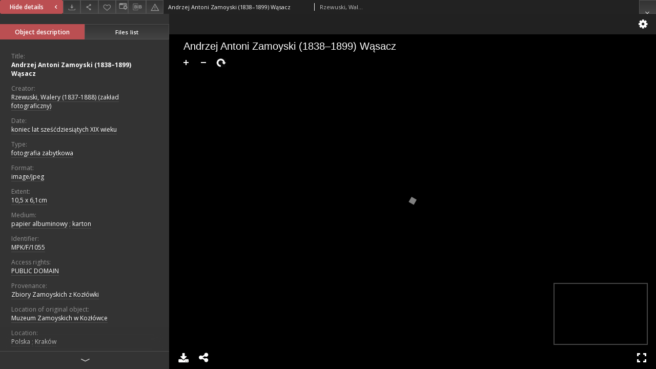

--- FILE ---
content_type: text/html;charset=utf-8
request_url: https://cyfrowe.muzeumzamoyskich.pl/dlibra/publication/671/edition/671/content?ref=L3B1YmxpY2F0aW9uLzQ5NC9lZGl0aW9uLzQ5NA
body_size: 22405
content:
<!doctype html>
<html lang="en">
	<head>
		


<meta charset="utf-8">
<meta http-equiv="X-UA-Compatible" content="IE=edge">
<meta name="viewport" content="width=device-width, initial-scale=1">


<title>Andrzej Antoni Zamoyski (1838&ndash;1899) Wąsacz - The Zamoyski Museum in Kozłówka</title>
<meta name="Description" content="The Zamoyski Museum in Kozłówka is... Here put the description for the main page matadata, visible e.g. when sharing on Facebook." />

<meta property="og:url"                content="https://cyfrowe.muzeumzamoyskich.pl/dlibra/publication/671/edition/671/content" />
<meta property="og:type"               content="Object" />
<meta property="og:title"              content="Andrzej Antoni Zamoyski (1838&ndash;1899) Wąsacz - The Zamoyski Museum in Kozłówka" />
<meta property="og:description"        content="The Zamoyski Museum in Kozłówka is... Here put the description for the main page matadata, visible e.g. when sharing on Facebook." />
<meta property="og:image"              content="https://cyfrowe.muzeumzamoyskich.pl/style/dlibra/default/img/items/book-without-img.svg" />

<link rel="icon" type="image/png" href="https://cyfrowe.muzeumzamoyskich.pl/style/common/img/icons/favicon.png" sizes="16x16"> 
<link rel="apple-touch-icon" href="https://cyfrowe.muzeumzamoyskich.pl/style/common/img/icons/apple-touch-icon.png">


<link rel="stylesheet" href="https://cyfrowe.muzeumzamoyskich.pl/style/dlibra/default/css/libs.css?20220512122920">
<link rel="stylesheet" href="https://cyfrowe.muzeumzamoyskich.pl/style/dlibra/default/css/main.css?20220512122920">
<link rel="stylesheet" href="https://cyfrowe.muzeumzamoyskich.pl/style/dlibra/default/css/colors.css?20220512122920">
<link rel="stylesheet" href="https://cyfrowe.muzeumzamoyskich.pl/style/dlibra/default/css/custom.css?20220512122920">


								<link rel="meta" type="application/rdf+xml" href="https://cyfrowe.muzeumzamoyskich.pl/dlibra/rdf.xml?type=e&amp;id=671"/>
	
	<link rel="schema.DC" href="http://purl.org/dc/elements/1.1/" />
	<!--type is "document" for import all tags into zotero-->
	<meta name="DC.type" content="document" />
	<meta name="DC.identifier" content="https://cyfrowe.muzeumzamoyskich.pl/publication/671" />
	
						<meta name="DC.date" content="koniec lat sześćdziesiątych XIX wieku" />
								<meta name="DC.identifier" content="MPK/F/1055" />
								<meta name="DC.creator" content="Rzewuski, Walery (1837-1888) (zakład fotograficzny)" />
								<meta name="DC.rights" content="PUBLIC DOMAIN" />
								<meta name="DC.format" content="10,5 x 6,1cm" />
					<meta name="DC.format" content="papier albuminowy" />
					<meta name="DC.format" content="karton" />
					<meta name="DC.format" content="image/jpeg" />
								<meta name="DC.source" content="Muzeum Zamoyskich w Kozł&oacute;wce" />
					<meta name="DC.source" content="Zbiory Zamoyskich z Kozł&oacute;wki" />
								<meta name="DC.title" content="Andrzej Antoni Zamoyski (1838&ndash;1899) Wąsacz" />
								<meta name="DC.type" content="fotografia zabytkowa" />
								<meta name="DC.issued" content="koniec lat sześćdziesiątych XIX wieku" />
								<meta name="DC.relation" content="oai:cyfrowe.muzeumzamoyskich.pl:publication:671" />
			
								<meta name="citation_title" content="Andrzej Antoni Zamoyski (1838&ndash;1899) Wąsacz" />
				<meta name="citation_author" content="Rzewuski, Walery (1837-1888) (zakład fotograficzny)" />
						<meta name="citation_online_date" content="2019/11/15" />
		
					

<!-- Google tag (gtag.js) --> <script async src="https://www.googletagmanager.com/gtag/js?id=G-Z9YXSDTQZF"></script> <script> window.dataLayer = window.dataLayer || []; function gtag(){dataLayer.push(arguments);} gtag('js', new Date()); gtag('config', 'G-Z9YXSDTQZF'); </script>

		
			</head>

	<body class="fixed show-content">

					



<section>
<div id="show-content" tabindex="-1" data-oaiurl="https://cyfrowe.muzeumzamoyskich.pl/dlibra/oai-pmh-repository.xml?verb=GetRecord&amp;metadataPrefix=mets&amp;identifier=oai:cyfrowe.muzeumzamoyskich.pl:671" data-editionid="671" data-formatid="">
    <div>
        <aside class="show-content__top-container js-top">
            <div class="show-content__details-container">
                <div class="show-content__close-container">
					<button type="button" class="info-close opened js-toggle-info"
						data-close="Hide details<i class='dlibra-icon-chevron-left'></i>"
						data-show="Show details<i class='dlibra-icon-chevron-right'></i>">
						Hide details
						<i class='dlibra-icon-chevron-right'></i>
					</button>
                </div>
                <ul class="show-content__buttons-list">
										    <li class="buttons-list__item">
							                            																	<a class="buttons-list__item--anchor js-analytics-content "
									   		aria-label="Download"
																						href="https://cyfrowe.muzeumzamoyskich.pl/Content/671/download/" download>
										<span class="dlibra-icon-download"></span>
									</a>
								                            					    </li>
					
                    <li class="share buttons-list__item">
                      <div class="a2a_kit">
						                        <a aria-label="Share" class="a2a_dd buttons-list__item--anchor" href="https://www.addtoany.com/share">
													<span class="dlibra-icon-share"></span>
                        </a>
                      </div>
                    </li>

                    <li class="buttons-list__item">
						                        <button type="button" title="Add to favorites" aria-label="Add to favorites"
							data-addToFav="Add to favorites"
							data-deleteFromFav="Remove from favorites"
							data-ajaxurl="https://cyfrowe.muzeumzamoyskich.pl/dlibra/ajax.xml"
							data-ajaxparams="wid=Actions&amp;pageId=publication&amp;actionId=AddToFavouriteAction&amp;eid=671"
							data-addedtofavlab="Added to favourities."
							data-removedfromfavlab="Removed from favourities"
							data-onlylogged="You have to be logged in"
							data-error="An error occured during adding to favourites"
							class=" buttons-list__item--button js-add-fav">
							<span class="dlibra-icon-heart"></span>
                        </button>
                    </li>

																														<li class="buttons-list__item">
                        <a class="js-modal-trigger" aria-label="Change view" href="" data-js-modal="changeView" class="buttons-list__item--anchor js-modal-trigger" data-js-modal-trigger='changeView'>
                            <span class="dlibra-icon-config"></span>
                        </a>
                    </li>
										
										<li class="buttons-list__item">
											<div class="dropdown">
																								<button class="dropdown-toggle buttons-list__item--button buttons-list__item--button-bib" type="button" data-toggle="dropdown"
													title="Download bibliography description" aria-label="Download bibliography description">
													<span class="dlibra-icon-bib"></span>
												</button>
												<ul class="object__dropdown-bib dropdown-menu pull-left">
													<li>
														<a download="671.ris" href="https://cyfrowe.muzeumzamoyskich.pl/dlibra/dlibra.ris?type=e&amp;id=671">
															ris
														</a>
													</li>
													<li>
														<a download="671.bib" href="https://cyfrowe.muzeumzamoyskich.pl/dlibra/dlibra.bib?type=e&amp;id=671">
															BibTeX
														</a>
													</li>
												</ul>
											</div>
										</li>

										
										<li class="buttons-list__item">
																						<a aria-label="Report an error" href="https://cyfrowe.muzeumzamoyskich.pl/dlibra/report-problem?id=671" class="buttons-list__item--anchor">
												<span class="dlibra-icon-warning"></span>
											</a>
										</li>

					                </ul>
            </div>
            <div class="show-content__title-container">
                <div>
																														<span class="show-content__main-header"> Andrzej Antoni Zamoyski (1838&ndash;1899) Wąsacz</span>
																								<span class="show-content__subheader">
															Rzewuski, Walery (1837-1888) (zakład fotograficzny)														</span>
											                </div>
                <ul class="show-content__object-navigation" data-pageid="671">
																			
																						<li class="object-navigation__item show-content__close">
										<a class="arrow-container" aria-label="Close" href="https://cyfrowe.muzeumzamoyskich.pl/dlibra/publication/494/edition/494"></a>
				</li>
                </ul>
            </div>
        </aside>
    </div>
    <div>
        <section class="show-content__details-column opened js-details-column">
			
			<ul class="nav nav-tabs details__tabs" id="myTab">
                <li class="active details__tabs-item js-tab-switch">
                    <button type="button" data-target="#metadata" data-toggle="tab">Object description</button>
                </li>
                <li class="details__tabs-item js-tab-switch">
                    <button type="button" data-target="#files" data-toggle="tab">Files list</button>
                </li>
            </ul>

            <div class="tab-content details__tabs-content js-tabs-content">
                <div class="tab-pane details__tabs-pane active js-tab" id="metadata">
                    <div>
						
                        <div>
                                                            			<span class="details__header">Title:</span>
		<p class="details__text title">
						
																			<a href="https://cyfrowe.muzeumzamoyskich.pl//dlibra/metadatasearch?action=AdvancedSearchAction&amp;type=-3&amp;val1=Title:%22Andrzej+Antoni+Zamoyski+%5C(1838%E2%80%931899%5C)+W%C4%85sacz%22"
					>
					Andrzej Antoni Zamoyski (1838&ndash;1899) Wąsacz</a>
					      		</p>
				                                                            			<span class="details__header">Creator:</span>
		<p class="details__text ">
						
																			<a href="https://cyfrowe.muzeumzamoyskich.pl//dlibra/metadatasearch?action=AdvancedSearchAction&amp;type=-3&amp;val1=Creator:%22Rzewuski%2C+Walery+%5C(1837%5C-1888%5C)+%5C(zak%C5%82ad+fotograficzny%5C)%22"
					>
					Rzewuski, Walery (1837-1888) (zakład fotograficzny)</a>
					      		</p>
				                                                            			<span class="details__header">Date:</span>
		<p class="details__text ">
						
																			<a href="https://cyfrowe.muzeumzamoyskich.pl//dlibra/metadatasearch?action=AdvancedSearchAction&amp;type=-3&amp;val1=Date:18910101~19001231"
					aria-label="Jan 1, 1891 - Dec 31, 1900">
					koniec lat sześćdziesiątych XIX wieku</a>
					      		</p>
				                                                            			<span class="details__header">Type:</span>
		<p class="details__text ">
						
																			<a href="https://cyfrowe.muzeumzamoyskich.pl//dlibra/metadatasearch?action=AdvancedSearchAction&amp;type=-3&amp;val1=Type:%22fotografia+zabytkowa%22"
					>
					fotografia zabytkowa</a>
					      		</p>
				                                                            			<span class="details__header">Format:</span>
		<p class="details__text ">
						
																			<a href="https://cyfrowe.muzeumzamoyskich.pl//dlibra/metadatasearch?action=AdvancedSearchAction&amp;type=-3&amp;val1=Format:%22image%5C%2Fjpeg%22"
					>
					image/jpeg</a>
					      		</p>
												<span class="details__header">Extent:</span>
		<p class="details__text ">
						
																			<a href="https://cyfrowe.muzeumzamoyskich.pl//dlibra/metadatasearch?action=AdvancedSearchAction&amp;type=-3&amp;val1=Extent:%2210%2C5+x+6%2C1cm%22"
					>
					10,5 x 6,1cm</a>
					      		</p>
												<span class="details__header">Medium:</span>
		<p class="details__text ">
						
																			<a href="https://cyfrowe.muzeumzamoyskich.pl//dlibra/metadatasearch?action=AdvancedSearchAction&amp;type=-3&amp;val1=Medium:%22papier+albuminowy%22"
					>
					papier albuminowy</a>
					      		<span class="divider">;</span>

																			<a href="https://cyfrowe.muzeumzamoyskich.pl//dlibra/metadatasearch?action=AdvancedSearchAction&amp;type=-3&amp;val1=Medium:%22karton%22"
					>
					karton</a>
					      		</p>
							                                                            			<span class="details__header">Identifier:</span>
		<p class="details__text ">
						
																			<a href="https://cyfrowe.muzeumzamoyskich.pl//dlibra/metadatasearch?action=AdvancedSearchAction&amp;type=-3&amp;val1=Identifier:%22MPK%5C%2FF%5C%2F1055%22"
					>
					MPK/F/1055</a>
					      		</p>
				                                                            										<span class="details__header">Access rights:</span>
		<p class="details__text ">
						
																			<a href="https://cyfrowe.muzeumzamoyskich.pl//dlibra/metadatasearch?action=AdvancedSearchAction&amp;type=-3&amp;val1=AccessRights:%22PUBLIC+DOMAIN%22"
					>
					PUBLIC DOMAIN</a>
					      		</p>
							                                                            			<span class="details__header">Provenance:</span>
		<p class="details__text ">
						
																			<a href="https://cyfrowe.muzeumzamoyskich.pl//dlibra/metadatasearch?action=AdvancedSearchAction&amp;type=-3&amp;val1=Provenance:%22Zbiory+Zamoyskich+z+Koz%C5%82%C3%B3wki%22"
					>
					Zbiory Zamoyskich z Kozł&oacute;wki</a>
					      		</p>
												<span class="details__header">Location of original object:</span>
		<p class="details__text ">
						
																			<a href="https://cyfrowe.muzeumzamoyskich.pl//dlibra/metadatasearch?action=AdvancedSearchAction&amp;type=-3&amp;val1=LocationOfPhysicalObject:%22Muzeum+Zamoyskich+w+Koz%C5%82%C3%B3wce%22"
					>
					Muzeum Zamoyskich w Kozł&oacute;wce</a>
					      		</p>
							                                                            			<span class="details__header">Location:</span>
		<p class="details__text ">
						
																			<a href="https://cyfrowe.muzeumzamoyskich.pl//dlibra/metadatasearch?action=AdvancedSearchAction&amp;type=-3&amp;val1=Location:%22Polska%22"
					>
					Polska</a>
					      		<span class="divider">;</span>

																			<a href="https://cyfrowe.muzeumzamoyskich.pl//dlibra/metadatasearch?action=AdvancedSearchAction&amp;type=-3&amp;val1=Location:%22Krak%C3%B3w%22"
					>
					Krak&oacute;w</a>
					      		</p>
				                                                            			<span class="details__header">Execution technique:</span>
		<p class="details__text ">
						
																			<a href="https://cyfrowe.muzeumzamoyskich.pl//dlibra/metadatasearch?action=AdvancedSearchAction&amp;type=-3&amp;val1=Technique:%22odbitka+z+negatywu+szklanego+kolodionowego%22"
					>
					odbitka z negatywu szklanego kolodionowego</a>
					      		</p>
				                                                    </div>
                    </div>
				</div>

                <div class="tab-pane details__tabs-pane js-tab" id="files">
					<ul id="publicationFiles" class="pub-list">
					</ul>
                </div>
            </div>
			<div class="details__more-button hidden js-more-button">
				<span class="dlibra-icon-chevron-long-down"></span>
			</div>
        </section>

        <section>
            <div class="show-content__iframe-wrapper opened js-iframe-wrapper">
            												<iframe tabindex="-1" id="js-main-frame" src="https://cyfrowe.muzeumzamoyskich.pl//dlibra/applet/publication/671/edition/671?handler=iiif" allowfullscreen title="main-frame">
						</iframe>
					            	            </div>
        </section>
    </div>
</div>
</section>
<div class="modal fade modal--addToFav" tabindex="-1" role="dialog" data-js-modal='addToFav'>
  <div class="modal-dialog" role="document">
    <div class="modal-content">
      <div class="modal-body">
        <p class="js-addToFav-text"></p>
      </div>
      <div class="modal-footer pull-right">
        <button type="button" class="modal-button" data-dismiss="modal">Ok</button>
      </div>
			<div class="clearfix"></div>
    </div><!-- /.modal-content -->
  </div><!-- /.modal-dialog -->
</div><!-- /.modal -->


<div class="modal fade modal--access" tabindex="-1" role="dialog" data-js-modal="access">
  <div class="modal-dialog js-modal-inner" role="document">
    <div class="modal-content">
      <button type="button" class="modal-close" data-dismiss="modal" aria-label="Close"></button>
      <div class="modal-header">
        <h4 class="modal-title">Secured publication</h4>
      </div>
			<div class="settings__error js-settings-errors">
					<div id="incorrect_captcha" class="settings__error-item js-settings-error" style="display: none;">
						<span>Sending declined. Incorrect text from the image.</span>
						<button class="settings__error-close js-error-close" title="Close"
								aria-label="Close"></button>
	</div>
	<div id="recaptcha_fail" class="settings__error-item js-settings-error" style="display: none;">
						<span>Sending declined. reCAPTCHA verification has failed.</span>
						<button class="settings__error-close js-error-close" title="Close"
								aria-label="Close"></button>
	</div>
			</div>
			<form id="sendPermissionRequestForm" action="javascript:void(0)">
				<div class="modal-body">
					 <p class="modal-desc">This publication is unavailable to your account. If you have more privileged account please try to use it
or contact with the institution connected to this digital library.</p>
					 <label class="modal-label" for="userEmail">Type your email<sup>*</sup></label>
					 <input class="modal-input" required type="email" name="userEmail" id="userEmail" value="" >
					 <input type="hidden" name="editionId" value="671" id="editionId">
					 <input type="hidden" name="publicationId" value="671" id="publicationId">
					 <label class="modal-label" for="requestReason">Type your reason<sup>*</sup></label>
					 <textarea class="modal-textarea" required name="requestReason" id="requestReason" cols="50" rows="5" ></textarea>
					 <input type="hidden" name="homeURL" id="homeURL" value="https://cyfrowe.muzeumzamoyskich.pl/dlibra">
					  			<div class="modal-captcha">
			<img id="captcha" src="https://cyfrowe.muzeumzamoyskich.pl/captcha" width="175" height="40" alt="verification"/>
			<label class="modal-label" for="answer">Enter the text above. <sup>*</sup></label>
			<input class="modal-input" name="answer" id="answer" type="text" size="30" maxLength="30" required
				   aria-required="true"/>
		</div>
					</div>
				<div class="modal-footer">
					<button type="button" class="btn btn-default modal-dismiss" data-dismiss="modal">Cancel</button>
					<button class="modal-submit js-send-request">Send</button>
				</div>
		 </form>
    </div><!-- /.modal-content -->
  </div><!-- /.modal-dialog -->
  <div class="modal-more hidden js-modal-more"></div>
</div><!-- /.modal -->


<script>
  var a2a_config = a2a_config || {};
  a2a_config.onclick = 1;
  a2a_config.locale = "pl";
  a2a_config.color_main = "404040";
  a2a_config.color_border = "525252";
  a2a_config.color_link_text = "f1f1f1";
  a2a_config.color_link_text_hover = "f1f1f1";
  a2a_config.color_bg = "353535";
  a2a_config.icon_color = "#4e4e4e";
	a2a_config.num_services = 6;
	a2a_config.prioritize = ["facebook", "wykop", "twitter", "pinterest", "email", "gmail"];
</script>
<script async src="https://static.addtoany.com/menu/page.js"></script>



					  <div class="modal--change-view modal fade"  tabindex="-1" role="dialog" data-js-modal='changeView'>
    <div class="modal-dialog js-modal-inner">
    <div class="modal-content">
        <button type="button" class="modal-close" data-dismiss="modal" aria-label="Close"></button>
        <div class="modal-header">
          <h4 class="modal-title">How would you like to display the object?</h4>
        </div>
        <div class="modal-body">
                    	                                      <div class="viewMode__section">
              <label class="viewMode__accordion-trigger" data-js-viewmode-trigger="">
                  <input name="viewMode"  class="js-viewMode-option viewMode__radio" type="radio" data-contenturl="https://cyfrowe.muzeumzamoyskich.pl/Content/671/MPK_F_1055.jpg" data-value="browser">
                  <span>Let My browser handle publication's content.</span>
              </label>

              <div class="viewMode__accordion-wrapper js-viewmode-wrapper">
                              </div>
            </div>
                                	                                      <div class="viewMode__section">
              <label class="viewMode__accordion-trigger" data-js-viewmode-trigger="checked">
                  <input name="viewMode" checked class="js-viewMode-option viewMode__radio" type="radio" data-contenturl="https://cyfrowe.muzeumzamoyskich.pl/dlibra/applet/publication/671/edition/671?handler=iiif" data-value="iiif">
                  <span>iiif - UniversalViewer</span>
              </label>

              <div class="viewMode__accordion-wrapper open js-viewmode-wrapper">
                              </div>
            </div>
                              </div>
        <div class="modal-footer">
          <div class="viewMode__remember">
            <label>
              <input class="viewMode__checkbox remember-mode-checkbox" type="checkbox" data-cookiename="handler_image/jpeg_false" data-cookiettl="604800000" data-cookiepath="'/'" checked> <span>Remember my choice</span>
            </label>
          </div>
          <a href="" class="viewMode__submit pull-right js-viewMode-select">Apply</a>
          <div class="clearfix"></div>

        </div>
        </div>
      </div>
  </div><!-- /.modal -->

		
		<script src="https://cyfrowe.muzeumzamoyskich.pl/style/dlibra/default/js/script-jquery.min.js"></script>
		<script src="https://cyfrowe.muzeumzamoyskich.pl/style/dlibra/default/js/libs.min.js?20220512122920"></script>
		<script src="https://cyfrowe.muzeumzamoyskich.pl/style/dlibra/default/js/main.min.js?20220512122920"></script>
		<script src="https://cyfrowe.muzeumzamoyskich.pl/style/dlibra/default/js/custom.min.js?20220512122920"></script>
	</body>
</html>


--- FILE ---
content_type: text/html;charset=utf-8
request_url: https://cyfrowe.muzeumzamoyskich.pl//dlibra/applet/publication/671/edition/671?handler=iiif
body_size: 3502
content:
<!DOCTYPE html PUBLIC "-//W3C//DTD XHTML 1.0 Strict//EN" "http://www.w3.org/TR/xhtml1/DTD/xhtml1-strict.dtd">
<html xmlns="http://www.w3.org/1999/xhtml" xml:lang="en" lang="en">
<head>
        <meta http-equiv="Content-Type" content="text/html; charset=utf-8" />
        <meta http-equiv="Content-Language" content="en" />
        <title>The Zamoyski Museum in Kozłówka  </title>
        <meta name="Author" content="PSNC, Poznan Supercomputer and Networking Center" />
        <meta name="Design" content="PSNC, Poznan Supercomputer and Networking Center" />
        <meta name="Publisher" content="PSNC, Poznan Supercomputer and Networking Center" />
        <meta name="Copyright" content="Copyright (C) 2003 - 2006 PSNC, Poznan Supercomputer and Networking Center" />
        <meta http-equiv="Reply-to" content="dlibra.at.man.poznan.pl" />

        <meta name="Rating" content="general" />
        <meta name="MSSmartTagsPreventParsing" content="true" />
        <meta name="Robots" content="index, follow" />
        <meta http-equiv="Distribution" content="global" />
        <meta name="Revisit-after" content="3 days" />
        <meta http-equiv="Pragma" content="NoCache" />

		  <meta name="Description" content="The Zamoyski Museum in Kozłówka,  " />
	
		<link rel="shortcut icon" href="https://cyfrowe.muzeumzamoyskich.pl/style/favicon.ico" type="image/ico" />
		
		<script type="text/javascript"><!--
		   var DLAppVars = {};
		   DLAppVars.loginLink = 'https://cyfrowe.muzeumzamoyskich.pl/dlibra/login';
		   var homePageUrl = 'https://cyfrowe.muzeumzamoyskich.pl/';
		   var homePageServletUrl = 'https://cyfrowe.muzeumzamoyskich.pl/dlibra';
		   var mainServletName = '/dlibra';
		   var userLanguage = 'en';
		   var userStyleVariant = 'default';
		//--></script>

		<script type="text/javascript" src="https://cyfrowe.muzeumzamoyskich.pl/style/common/js/jquery-1.3.2.js"></script>
		<script type="text/javascript" src="https://cyfrowe.muzeumzamoyskich.pl/style/dlibra/js/dlibra.js"></script>
		<script type="text/javascript" src="https://cyfrowe.muzeumzamoyskich.pl/style/common/js/jquery-block-ui-1.32.js"></script>
		<script type="text/javascript" src="https://cyfrowe.muzeumzamoyskich.pl/style/common/js/jquery-tooltip/jquery-tooltip-dlibra-1.3.js"></script>
</head>
<body>
<div id="securedContent"  class="contentIE" >   <link rel="stylesheet" type="text/css" href="https://cyfrowe.muzeumzamoyskich.pl/formats/iiif/uv.css">
<script src="https://cyfrowe.muzeumzamoyskich.pl/formats/iiif/lib/offline.js"></script>
<script src="https://cyfrowe.muzeumzamoyskich.pl/formats/iiif/helpers.js"></script>
<style>
	html, body, #securedContent, .uv {
		margin: 0;
		padding: 0;
		width: 100%;
		height: 100%;
		background: #000;
	}

	iframe {
		vertical-align: top
	}
</style>



<div id="uv" class="uv"></div>

<script>
	var uv;
	window.addEventListener('uvLoaded', function (e) {
		uv = createUV('#uv', {
			root: '../../../../../formats/iiif',
			iiifResourceUri: 'https://cyfrowe.muzeumzamoyskich.pl/iiif/manifest/671.json',
			configUri: '../../../../../formats/iiif/rightPanelDisabledConfig.json',
			canvasIndex: 0,
			locales: [{name: "en-GB"}]
		}, new UV.URLDataProvider());
	}, false);
</script>
<!-- Put at the bottom of the page to ensure that the uvLoaded event isn't fired before a listener is registered -->
<script type="text/javascript" src="https://cyfrowe.muzeumzamoyskich.pl/formats/iiif/uv.js"></script>


</div>
<div id="info">
</div>
</body>
</html>


--- FILE ---
content_type: text/css
request_url: https://cyfrowe.muzeumzamoyskich.pl/style/dlibra/default/css/custom.css?20220512122920
body_size: 590
content:
.component__objects--button-planned,.component__objects--button-planned:hover,.component__objects--button-planned:focus{border:none;background:transparent;text-decoration:underline;color:inherit}.results__link--addall{text-decoration:underline}.results__viewtype--button{color:#1A1C1B}.pagination__page.active{font-weight:700}.contrast-page .menu__logo img{filter:none}.contrast-page .component__objects--button-moreFBC:hover .component__objects--button-moreFBC--icon,.contrast-page .component__objects--button-moreFBC:focus .component__objects--button-moreFBC--icon{filter:brightness(0)}


--- FILE ---
content_type: text/xml;charset=utf-8
request_url: https://cyfrowe.muzeumzamoyskich.pl/dlibra/oai-pmh-repository.xml?verb=GetRecord&metadataPrefix=mets&identifier=oai:cyfrowe.muzeumzamoyskich.pl:671
body_size: 5369
content:
<?xml version="1.0" encoding="UTF-8"?>
<?xml-stylesheet type="text/xsl" href="https://cyfrowe.muzeumzamoyskich.pl/style/common/xsl/oai-style.xsl"?>
<OAI-PMH xmlns="http://www.openarchives.org/OAI/2.0/" 
         xmlns:xsi="http://www.w3.org/2001/XMLSchema-instance"
         xsi:schemaLocation="http://www.openarchives.org/OAI/2.0/
         http://www.openarchives.org/OAI/2.0/OAI-PMH.xsd">
	<responseDate>2026-01-20T20:02:58Z</responseDate>
	<request identifier="oai:cyfrowe.muzeumzamoyskich.pl:671" metadataPrefix="mets" verb="GetRecord">
	https://cyfrowe.muzeumzamoyskich.pl/oai-pmh-repository.xml</request>
	<GetRecord>
	
  <record>
	<header>
		<identifier>oai:cyfrowe.muzeumzamoyskich.pl:671</identifier>
	    <datestamp>2019-11-19T09:40:35Z</datestamp>
		  <setSpec>dLibraDigitalLibrary</setSpec> 	      <setSpec>dLibraDigitalLibrary:Zamoyscy</setSpec> 	    </header>
		<metadata>
	<mets LABEL="Andrzej Zamoyski (1716–1792)" xmlns="http://www.loc.gov/METS/" xmlns:xlink="http://www.w3.org/1999/xlink" xmlns:xsi="http://www.w3.org/2001/XMLSchema-instance" xsi:schemaLocation="http://www.loc.gov/METS/ http://www.loc.gov/standards/mets/mets.xsd">
 <dmdSec ID="dmd0">
  <mdWrap MIMETYPE="text/xml" MDTYPE="OTHER" OTHERMDTYPE="dlibra_avs" LABEL="Local Metadata">
   <xmlData><dlibra_avs:metadataDescription xmlns:dlibra_avs="https://cyfrowe.muzeumzamoyskich.pl/" xmlns:xsi="http://www.w3.org/2001/XMLSchema-instance" xsi:schemaLocation="https://cyfrowe.muzeumzamoyskich.pl/ https://cyfrowe.muzeumzamoyskich.pl/dlibra/attribute-schema.xsd">
<dlibra_avs:PublicAccess><![CDATA[true]]></dlibra_avs:PublicAccess>
<dlibra_avs:Title>
<value xml:lang="pl"><![CDATA[Andrzej Antoni Zamoyski (1838–1899) Wąsacz]]></value>
</dlibra_avs:Title>
<dlibra_avs:Creator><![CDATA[Rzewuski, Walery (1837-1888) (zakład fotograficzny)]]></dlibra_avs:Creator>
<dlibra_avs:Coverage/>
<dlibra_avs:Description>
<dlibra_avs:Degree/>
</dlibra_avs:Description>
<dlibra_avs:Date>
<value><![CDATA[1891-01-01-1900-12-31]]></value>
<value><![CDATA[koniec lat sześćdziesiątych XIX wieku]]></value>
</dlibra_avs:Date>
<dlibra_avs:Type xml:lang="pl"><![CDATA[fotografia zabytkowa]]></dlibra_avs:Type>
<dlibra_avs:Format>
<value xml:lang="pl"><![CDATA[image/jpeg]]></value>
<dlibra_avs:Extent><![CDATA[10,5 x 6,1cm]]></dlibra_avs:Extent>
<dlibra_avs:Medium xml:lang="pl"><![CDATA[papier albuminowy]]></dlibra_avs:Medium>
<dlibra_avs:Medium xml:lang="pl"><![CDATA[karton]]></dlibra_avs:Medium>
</dlibra_avs:Format>
<dlibra_avs:Identifier>
<value><![CDATA[MPK/F/1055]]></value>
</dlibra_avs:Identifier>
<dlibra_avs:Relation/>
<dlibra_avs:Rights>
<dlibra_avs:AccessRights xml:lang="pl"><![CDATA[PUBLIC DOMAIN]]></dlibra_avs:AccessRights>
</dlibra_avs:Rights>
<dlibra_avs:Provenance>
<value xml:lang="pl"><![CDATA[Zbiory Zamoyskich z Kozłówki]]></value>
<dlibra_avs:LocationOfPhysicalObject xml:lang="pl"><![CDATA[Muzeum Zamoyskich w Kozłówce]]></dlibra_avs:LocationOfPhysicalObject>
</dlibra_avs:Provenance>
<dlibra_avs:Location xml:lang="pl"><![CDATA[Polska]]></dlibra_avs:Location>
<dlibra_avs:Location xml:lang="pl"><![CDATA[Kraków]]></dlibra_avs:Location>
<dlibra_avs:Technique xml:lang="pl"><![CDATA[odbitka z negatywu szklanego kolodionowego]]></dlibra_avs:Technique>
<dlibra_avs:ContentType><![CDATA[image/jpeg]]></dlibra_avs:ContentType>
</dlibra_avs:metadataDescription>
</xmlData>
  </mdWrap>
 </dmdSec>
 <dmdSec ID="dmd1">
  <mdWrap MIMETYPE="text/xml" MDTYPE="DC" LABEL="Dublin Core Metadata">
   <xmlData><dc:dc xmlns:dc="http://purl.org/dc/elements/1.1/">
<dc:title xml:lang="pl"><![CDATA[Andrzej Antoni Zamoyski (1838–1899) Wąsacz]]></dc:title>
<dc:creator><![CDATA[Rzewuski, Walery (1837-1888) (zakład fotograficzny)]]></dc:creator>
<dc:date><![CDATA[koniec lat sześćdziesiątych XIX wieku]]></dc:date>
<dc:type xml:lang="pl"><![CDATA[fotografia zabytkowa]]></dc:type>
<dc:format xml:lang="pl"><![CDATA[10,5 x 6,1cm]]></dc:format>
<dc:format xml:lang="pl"><![CDATA[papier albuminowy]]></dc:format>
<dc:format xml:lang="pl"><![CDATA[karton]]></dc:format>
<dc:format xml:lang="pl"><![CDATA[image/jpeg]]></dc:format>
<dc:identifier><![CDATA[MPK/F/1055]]></dc:identifier>
<dc:identifier><![CDATA[https://cyfrowe.muzeumzamoyskich.pl/dlibra/publication/edition/671/content]]></dc:identifier>
<dc:identifier><![CDATA[oai:cyfrowe.muzeumzamoyskich.pl:671]]></dc:identifier>
<dc:source xml:lang="pl"><![CDATA[Muzeum Zamoyskich w Kozłówce]]></dc:source>
<dc:source xml:lang="pl"><![CDATA[Zbiory Zamoyskich z Kozłówki]]></dc:source>
<dc:rights xml:lang="pl"><![CDATA[PUBLIC DOMAIN]]></dc:rights>
</dc:dc>
</xmlData>
  </mdWrap>
 </dmdSec>
 <fileSec>
  <fileGrp USE="manifest">
   <file ID="manifest" MIMETYPE="application/json" USE="manifest">
    <FLocat LOCTYPE="URL" xlink:type="simple" xlink:href="https://cyfrowe.muzeumzamoyskich.pl/iiif/manifest/671.json"/>
   </file>
  </fileGrp>
  <fileGrp USE="original">
   <file ID="original0" MIMETYPE="image/jpeg">
    <FLocat LOCTYPE="URL" xlink:type="simple" xlink:href="https://cyfrowe.muzeumzamoyskich.pl/Content/671/MPK_F_1055.jpg"/>
   </file>
  </fileGrp>
 </fileSec>
 <structMap TYPE="PHYSICAL">
  <div ID="physicalStructure" DMDID="dmd1 dmd0" TYPE="files">
   <div ID="phys0" TYPE="file">
    <fptr FILEID="original0"/>
   </div>
  </div>
 </structMap>
</mets>

</metadata>
	  </record>	</GetRecord>
</OAI-PMH>
